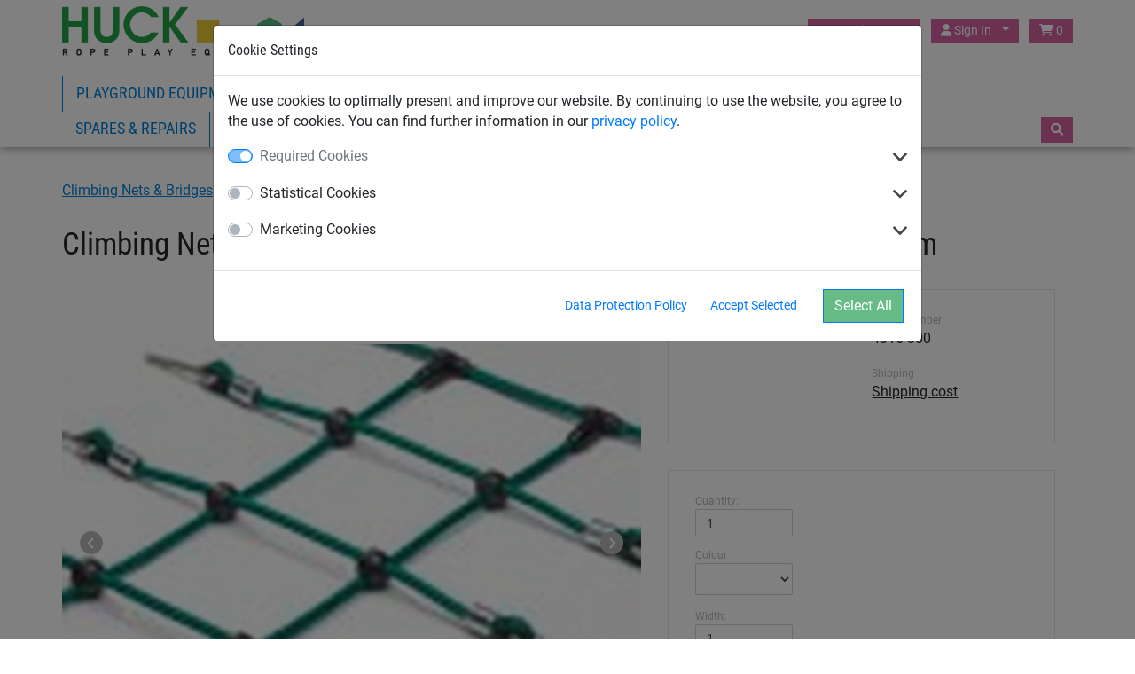

--- FILE ---
content_type: text/html; charset=utf-8
request_url: https://www.huckplay.co.uk/climbing-nets-and-bridges/climbing-nets_19880/climbing-net-16mm-hercules-rope-with-knotball-system-mesh-300mm_4316-300
body_size: 8946
content:
<!DOCTYPE html>


<html lang="en" >

    <head>
        <title>Climbing Net 16mm Hercules Rope with Knotball System - Mesh 300mm - Huck</title>
        

            <meta http-equiv="Content-Type" content="text/html; charset=utf-8">
        


<meta property="og:image" content="https://www.huckplay.co.uk/media/cache/68/f4/68f43bc26507040466e09a27ec101aa0.jpg">
<meta property="og:image:url" content="https://www.huckplay.co.uk/media/cache/68/f4/68f43bc26507040466e09a27ec101aa0.jpg">
<meta property="og:image:width" content="1200">
<meta property="og:image:height" content="627">




        <link rel="canonical" href="https://www.huckplay.co.uk/climbing-nets-and-bridges/climbing-nets_19880/climbing-net-16mm-hercules-rope-with-knotball-system-mesh-300mm_4316-300" />

        
  
      <link rel="alternate" href="https://www.huck.at/de/playground/hercules-rope_17843/herkulesseil-kletternetz-o-16-mm-maschenweite-30-cm_4316-300" hreflang="de-at" />
  
      <link rel="alternate" href="https://www.huck.be/nl/speeltoestellen/hercules-rope_17030/klimnetten-uit-herculestouw-o-16-mm-maaswijdte-30-cm_4316-300" hreflang="nl-be" />
  
      <link rel="alternate" href="https://www.huck-seiltechnik.de/de/seilspielgeraete/hercules-rope_13579/kletternetz-aus-herkulesseil-o-16-mm-mit-kunststoff-knotenkugel-maschenweite-30-cm_4316-300" hreflang="de-ch" />
  
      <link rel="alternate" href="https://www.huck-seiltechnik.de/playground/hercules-rope_13575/climbing-net-made-of-hercules-rope-o-16-mm-mesh-size-30-cm_4316-300" hreflang="en-ch" />
  
      <link rel="alternate" href="https://www.huck.cz/cs/detska-lanova-hriste/hercules-rope_18296/splhaci-site-herkules-o-16-mm-oka-30-cm_4316-300" hreflang="cs-cz" />
  
      <link rel="alternate" href="https://www.huck-occitania.fr/fr/pyramides-de-corde-et-agres-et-jeux-en-cordage/hercules-rope_19074/filet-a-grimper-en-cable-hercule-o-16-mm-maille-30-cm_4316-300" hreflang="fr-fr" />
  
      <link rel="alternate" href="https://www.huck-net.co.uk/playground-equipment/scramble-nets-climbing-ropes-ladders_13505/hercules-rope-climbing-net-o-16-mm-mesh-size-30-cm_4316-300" hreflang="en-gb" />
  
      <link rel="alternate" href="https://www.huckplay.co.uk/climbing-nets-and-bridges/climbing-nets_19880/climbing-net-16mm-hercules-rope-with-knotball-system-mesh-300mm_4316-300" hreflang="en-hp" />
  
      <link rel="alternate" href="https://www.huck.nl/nl/speeltoestellen/klimnetten-touwladders-touwen_18821/klimnetten-van-hercules-touw-o-16-mm-maaswijdte-30-cm_4316-300" hreflang="nl-nl" />
  
      <link rel="alternate" href="https://hucknet.se.mediatis.de/sv/playground2011/hercules-rope_12618/klaetternaet-av-herkulesrep-o-16-mm-maskstorlek-30-cm_4316-300" hreflang="sv-se" />
  
      <link rel="alternate" href="https://incord.com/playground/hercules-rope_13576/hercules-rope-climbing-net-o-16-mm-mesh-size-30-cm_4316-300" hreflang="en-us" />
  


        
            
  <script>var dataLayer = [];(function(w,d,s,l,i){w[l]=w[l]||[];w[l].push({'gtm.start':
  new Date().getTime(),event:'gtm.js'});var f=d.getElementsByTagName(s)[0],
  j=d.createElement(s),dl=l!='dataLayer'?'&l='+l:'';j.async=true;j.src=
  'https://www.googletagmanager.com/gtm.js?id='+i+dl;f.parentNode.insertBefore(j,f);
  })(window,document,'script','dataLayer','GTM-T4ZNSV8');</script>


            
<script>window.cookieControlSettings = {"enabled": true, "versionNumber": 1, "codeVersionNumber": 2, "sendGTMEvents": true, "sendMatomoEvents": false, "defaultPermissions": [0], "maxPermissions": [0, 1, 2], "notificationUrl": "/cookie-control/", "privacyPolicyLink": "/pages/privacy_policy/", "urlSetServerCookie": false, "notificationDOMParent": "body", "hideSettingsPopUp": false, "autoAcceptAll": false, "domain": "", "autoStart": 1}</script>

            
        

        
  <meta name="keywords" content="Hercules rope climbing net">
  


        
            <meta name="viewport" content="width=device-width, initial-scale=1.0">
        
        
    <link href="/static/bootstrap/themes/play/img/favicon/favicon.ico" rel="icon" type="image/x-icon">
    <link href="/static/bootstrap/themes/play/img/favicon/favicon.ico" rel="shortcut icon" type="image/x-icon">

        
    
            <link href="/static/bootstrap/style/colorbox/colorbox.css" rel="stylesheet">
            <link href="/static/bootstrap/style/select2/select2.css" rel="stylesheet">
            <link href="/static/bootstrap/style/cookiecontrol/m-cookiecontrol-bootstrap.css" rel="stylesheet">
            <link href="/static/bootstrap/style/cookiecontrol/m-cookiecontrol.css" rel="stylesheet">
            <link href="/static/bootstrap/style/huck.css" rel="stylesheet">
        
    <link href="/static/bootstrap/themes/play/style/huck-play.css" rel="stylesheet">

        

        
    </head>

    <body class="product Climbing-Nets-and-Bridges theme_play " itemscope itemtype="https://schema.org/WebPage">
        <meta itemprop="name" content="Climbing Net 16mm Hercules Rope with Knotball System - Mesh 300mm" />

        
        <noscript><iframe src="https://www.googletagmanager.com/ns.html?id=GTM-T4ZNSV8"
                height="0" width="0" style="display:none;visibility:hidden"></iframe></noscript>
        

        <div id="wrap">
            
<header>
    <div class="hk-Navbar">
        <div class="hk-Navbar-inner">
            <div class="hk-Navbar-top">
                <div class="hk-Logo">
                    <a id="logo" class="hk-Logo--link" href='/'>
                        
    <img
        src="/static/bootstrap/themes/play/img/huck-logo-play.png"
        alt="Logo Huck"
        title="Logo Huck"
    />

                    </a>
                    <a href='/' class="btn btn-primary shop-back"><i class="fa fa-home" aria-hidden="true"></i> Back to shop</a>
                </div>


                <div class="hk-Usertools-wrapper">
                    
                        
                        <!-- Phone number and Contact icon -->
                        

                        <div class="btn-group">
                            <button class="btn dropdown-toggle" data-toggle="dropdown"><i class="fa fa-globe d-md-none"
                                                                                        aria-hidden="true"></i><span
                                    class="d-none d-md-inline">HUCK Play UK</span><span class="caret"></span></button>
                            <div class="dropdown-menu">
                                <div>
                                    <span>Choose country:</span>
                                    <ul class="countries">
                                        
                                            
                                                <li class="">
                                                    <a href="//www.huck.at/" title="Österreich">Austria</a>
                                                </li>
                                            
                                        
                                            
                                                <li class="">
                                                    <a href="//www.huck.be/" title="België">Belgium</a>
                                                </li>
                                            
                                        
                                            
                                        
                                            
                                                <li class="">
                                                    <a href="//www.huck.cz/" title="Česká republika">Czech Republic</a>
                                                </li>
                                            
                                        
                                            
                                                <li class="">
                                                    <a href="//www.huck.net/" title="Deutschland">Germany</a>
                                                </li>
                                            
                                        
                                            
                                                <li class="">
                                                    <a href="//www.huck-spain.net/" title="">Spain</a>
                                                </li>
                                            
                                        
                                            
                                                <li class="">
                                                    <a href="//www.huck-occitania.fr/" title="France">France</a>
                                                </li>
                                            
                                        
                                            
                                                <li class="">
                                                    <a href="//www.huck-net.co.uk/" title="Great Britain">Great Britain</a>
                                                </li>
                                            
                                        
                                            
                                        
                                            
                                                <li class="">
                                                    <a href="//www.huck.nl/" title="Nederland">Netherlands</a>
                                                </li>
                                            
                                        
                                            
                                                <li class="">
                                                    <a href="//www.huck.pl/" title="Polska">Poland</a>
                                                </li>
                                            
                                        
                                            
                                                <li class="">
                                                    <a href="//incord.com/" title="United States">United States</a>
                                                </li>
                                            
                                        
                                    </ul>
                                </div>
                                <div>
                                    
                                </div>
                            </div>
                        </div>
                        

                        
                        <div class="btn-group">
                            <button class="btn dropdown-toggle" data-toggle="dropdown">
                                <i class="fa fa-user" aria-hidden="true"></i>
                                <span class="login-id d-none d-md-inline">Sign In</span>
                                <span class="caret"></span>
                            </button>
                            <div class="dropdown-menu">
                                
                                <form action='/account/login/' method="POST">
                                    <input type="hidden" name="csrfmiddlewaretoken" value="9aEKjUNMUWGOEl1cX1Vwl0HHr99CJ0omrWIe4YM7pkzeeSoqgvqjyVvw1v2vOB0I">
                                    <label>Email <input type="text" name="login-email" class="form-control" required id="id_login-email"></label>
                                    <label>Password <input type="password" name="login-password" class="form-control" maxlength="30" required id="id_login-password"></label>
                                    <button type="submit">Sign in</button>
                                </form>
                                <ul class="account">
                                    <li><a href="/account/reset/">Forgot your password?</a>
                                    </li>
                                    <li><a href="/account/register/">Register now</a></li>
                                </ul>
                                
                            </div>

                        </div>
                        

                        
                        <div class="btn-group">
                            <a class="btn "
                            href="/cart/">
                                <i class="fa fa-shopping-cart" aria-hidden="true"></i>
                                0
                            </a>
                        </div>
                        
                    
                </div>
            </div>




            <div class="hk-Navbar-bottom">
                
                    <div class="hk-Navigation-wrapper">
                        <button class="navbar-toggler d-md-none" type="button" data-toggle="collapse" data-target="#navbarSupportedContent" aria-controls="navbarSupportedContent" aria-expanded="false" aria-label="Toggle navigation">
                            <i class="fa fa-bars" aria-hidden="true"></i>
                        </button>
                        <ul class="hk-Navigation d-none d-md-flex">
                            
                                
                                <li
                                >
                                <a href='/playground-equipment/' data-nav-id="19923">Playground Equipment</a>
                                </li>
                                
                                <li
                                >
                                <a href='/rope-play-equipment/' data-nav-id="19870">Rope Play</a>
                                </li>
                                
                                <li
                                 class='selected'>
                                <a href='/climbing-nets-and-bridges/' data-nav-id="19871">Climbing Nets &amp; Bridges</a>
                                </li>
                                
                                <li
                                >
                                <a href='/swings/' data-nav-id="19872">Swings</a>
                                </li>
                                
                                <li
                                >
                                <a href='/rope-net-pyramids/' data-nav-id="19873">Rope Pyramids</a>
                                </li>
                                
                                <li
                                >
                                <a href='/trampolines-bouncers/' data-nav-id="19874">Trampolines</a>
                                </li>
                                
                                <li
                                >
                                <a href='/spares_repairs/' data-nav-id="20058">Spares &amp; Repairs</a>
                                </li>
                                
                            
                            
                                
                            
                            
                                
                            
                        </ul>
                        <div class="hk-Navigation-dropdown">
                            
                                
                                <div class="hk-Navigation-level2" data-nav-id="19923">
                                    <div class="inner">
                                        <ul>
                                            
                                            
                                            <li>
                                                <a href='/playground-equipment/commercial-playground-equipment_19926/'>Commercial Playground Equipment</a>
                                            </li>
                                            
                                            
                                            <li>
                                                <a href='/playground-equipment/nest_rally_19946/'>Nest Rally</a>
                                            </li>
                                            
                                            
                                            <li>
                                                <a href='/playground-equipment/housing-developer-playground-equipment_19940/'>Housing Developer Playground Equipment</a>
                                            </li>
                                            
                                            
                                            <li>
                                                <a href='/playground-equipment/playground-equipment-for-schools_19925/'>School Playground Equipment</a>
                                            </li>
                                            
                                            
                                        </ul>
                                        <ul>
                                            <li>
                                                <a href='/playground-equipment/campsite-playground-equipment_19938/'>Campsite Playground Equipment</a>
                                            </li>
                                            
                                            
                                            <li>
                                                <a href='/playground-equipment/holiday-park-play-equipment_19939/'>Holiday Park Play Equipment</a>
                                            </li>
                                            
                                            
                                            <li>
                                                <a href='/playground-equipment/adventure-playground-equipment_19929/'>Adventure Playground Equipment</a>
                                            </li>
                                            
                                            
                                            <li>
                                                <a href='/playground-equipment/wooden-playground-equipment_19927/'>Wooden Playground Equipment</a>
                                            </li>
                                            
                                            
                                        </ul>
                                        <ul>
                                            <li>
                                                <a href='/playground-equipment/creative-play-equipment_19935/'>Creative Play Equipment</a>
                                            </li>
                                            
                                            
                                            <li>
                                                <a href='/playground-equipment/sport-and-leisure_19875/'>Sports</a>
                                            </li>
                                            
                                        </ul>
                                    </div>
                                    <div class="closeCounter"><!-- --></div>
                                </div>
                                
                            
                                
                                <div class="hk-Navigation-level2" data-nav-id="19870">
                                    <div class="inner">
                                        <ul>
                                            
                                            
                                            <li>
                                                <a href='/rope-play-equipment/age-2_19876/'>Age 2+</a>
                                            </li>
                                            
                                            
                                            <li>
                                                <a href='/rope-play-equipment/spinning-equipment_19915/'>Spinning Equipment</a>
                                            </li>
                                            
                                            
                                            <li>
                                                <a href='/rope-play-equipment/equipment-with-slides_19918/'>Equipment with Slides</a>
                                            </li>
                                            
                                            
                                            <li>
                                                <a href='/rope-play-equipment/aerial-runway_19921/'>Aerial Runway</a>
                                            </li>
                                            
                                            
                                        </ul>
                                        <ul>
                                            <li>
                                                <a href='/rope-play-equipment/age-3_19877/'>Age 3+</a>
                                            </li>
                                            
                                            
                                            <li>
                                                <a href='/rope-play-equipment/age-6_19878/'>Age 6+</a>
                                            </li>
                                            
                                            
                                            <li>
                                                <a href='/rope-play-equipment/parcours_19879/'>Parcours</a>
                                            </li>
                                            
                                            
                                            <li>
                                                <a href='/rope-play-equipment/birds-nest-tree_19913/'>Birds Nest Tree Series</a>
                                            </li>
                                            
                                            
                                        </ul>
                                        <ul>
                                            <li>
                                                <a href='/rope-play-equipment/pirate-towers_19914/'>Pirate Towers</a>
                                            </li>
                                            
                                            
                                            <li>
                                                <a href='/rope-play-equipment/play-towers_19937/'>Play Towers</a>
                                            </li>
                                            
                                        </ul>
                                    </div>
                                    <div class="closeCounter"><!-- --></div>
                                </div>
                                
                            
                                
                                <div class="hk-Navigation-level2" data-nav-id="19871">
                                    <div class="inner">
                                        <ul>
                                            
                                            
                                            <li>
                                                <a href='/climbing-nets-and-bridges/climbing-nets_19880/'>Climbing Nets</a>
                                            </li>
                                            
                                            
                                            <li>
                                                <a href='/climbing-nets-and-bridges/bridges_19881/'>Bridges</a>
                                            </li>
                                            
                                            
                                            <li>
                                                <a href='/climbing-nets-and-bridges/tunnels_19882/'>Tunnels</a>
                                            </li>
                                            
                                            
                                            <li>
                                                <a href='/climbing-nets-and-bridges/ladders_19883/'>Ladders</a>
                                            </li>
                                            
                                            
                                        </ul>
                                        <ul>
                                            <li>
                                                <a href='/climbing-nets-and-bridges/fixings_19898/'>Fixings</a>
                                            </li>
                                            
                                            
                                            <li>
                                                <a href='/climbing-nets-and-bridges/climbing-ropes_19899/'>Climbing ropes</a>
                                            </li>
                                            
                                            
                                            <li>
                                                <a href='/climbing-nets-and-bridges/loops-rings_19900/'>Loops/Rings</a>
                                            </li>
                                            
                                        </ul>
                                    </div>
                                    <div class="closeCounter"><!-- --></div>
                                </div>
                                
                            
                                
                                <div class="hk-Navigation-level2" data-nav-id="19872">
                                    <div class="inner">
                                        <ul>
                                            
                                            
                                            <li>
                                                <a href='/swings/swing-frames_19884/'>Swing Frames</a>
                                            </li>
                                            
                                            
                                            <li>
                                                <a href='/swings/group_swings_19912/'>Group Swings</a>
                                            </li>
                                            
                                            
                                            <li>
                                                <a href='/swings/dda-swing-seats_19917/'>DDA Swing Seats</a>
                                            </li>
                                            
                                            
                                            <li>
                                                <a href='/swings/original_huck_birds_nest_19920/'>Original HUCK Bird&#x27;s Nest</a>
                                            </li>
                                            
                                            
                                        </ul>
                                        <ul>
                                            <li>
                                                <a href='/swings/playground-swings_19936/'>Playground Swings</a>
                                            </li>
                                            
                                            
                                            <li>
                                                <a href='/swings/swing-seats_19885/'>Swing Seats</a>
                                            </li>
                                            
                                            
                                            <li>
                                                <a href='/swings/hammocks_19886/'>Hammocks</a>
                                            </li>
                                            
                                            
                                            <li>
                                                <a href='/swings/swing-hooks_19887/'>Swing Hooks</a>
                                            </li>
                                            
                                        </ul>
                                    </div>
                                    <div class="closeCounter"><!-- --></div>
                                </div>
                                
                            
                                
                                <div class="hk-Navigation-level2" data-nav-id="19873">
                                    <div class="inner">
                                        <ul>
                                            
                                            
                                            <li>
                                                <a href='/rope-net-pyramids/spider_19889/'>Spider</a>
                                            </li>
                                            
                                            
                                            <li>
                                                <a href='/rope-net-pyramids/cheops_19890/'>Cheops</a>
                                            </li>
                                            
                                            
                                            <li>
                                                <a href='/rope-net-pyramids/net-tower_19891/'>Net Tower</a>
                                            </li>
                                            
                                            
                                            <li>
                                                <a href='/rope-net-pyramids/x-pyramid_19892/'>X Pyramid</a>
                                            </li>
                                            
                                            
                                        </ul>
                                        <ul>
                                            <li>
                                                <a href='/rope-net-pyramids/super-climb_19893/'>Super Climb</a>
                                            </li>
                                            
                                            
                                            <li>
                                                <a href='/rope-net-pyramids/dino_19894/'>Dino</a>
                                            </li>
                                            
                                        </ul>
                                    </div>
                                    <div class="closeCounter"><!-- --></div>
                                </div>
                                
                            
                                
                                <div class="hk-Navigation-level2" data-nav-id="19874">
                                    <div class="inner">
                                        <ul>
                                            
                                            
                                            <li>
                                                <a href='/trampolines-bouncers/trampolines-bouncers_19901/'>Trampolines &amp; Bouncers</a>
                                            </li>
                                            
                                            
                                            <li>
                                                <a href='/trampolines-bouncers/trampoline_spares_20055/'>Trampoline Spares</a>
                                            </li>
                                            
                                        </ul>
                                    </div>
                                    <div class="closeCounter"><!-- --></div>
                                </div>
                                
                            
                                
                                <div class="hk-Navigation-level2" data-nav-id="20058">
                                    <div class="inner">
                                        <ul>
                                            
                                            
                                            <li>
                                                <a href='/spares_repairs/trampoline_repairs_20060/'>Trampoline Spares &amp; Repairs</a>
                                            </li>
                                            
                                            
                                            <li>
                                                <a href='/spares_repairs/swinger_spares_repairs_20061/'>Rope-End Swinger Spares &amp; Repairs</a>
                                            </li>
                                            
                                            
                                            <li>
                                                <a href='/spares_repairs/bird_nest-repairs_20059/'>Bird&#x27;s Nest Spares &amp; Repairs</a>
                                            </li>
                                            
                                            
                                            <li>
                                                <a href='/spares_repairs/post_caps_20074/'>Post Caps</a>
                                            </li>
                                            
                                        </ul>
                                    </div>
                                    <div class="closeCounter"><!-- --></div>
                                </div>
                                
                            

                            
                        </div>
                        <div class="hd-Navigation-mobile d-md-none">
                            <ul>
                                
                                    
                                        <li >
                                            
                                                <a href='/playground-equipment/' data-nav-id="19923">Playground Equipment</a>
                                                <ul>
                                                    
                                                        <li>
                                                            <a href='/playground-equipment/commercial-playground-equipment_19926/'>Commercial Playground Equipment</a>
                                                        </li>
                                                    
                                                        <li>
                                                            <a href='/playground-equipment/nest_rally_19946/'>Nest Rally</a>
                                                        </li>
                                                    
                                                        <li>
                                                            <a href='/playground-equipment/housing-developer-playground-equipment_19940/'>Housing Developer Playground Equipment</a>
                                                        </li>
                                                    
                                                        <li>
                                                            <a href='/playground-equipment/playground-equipment-for-schools_19925/'>School Playground Equipment</a>
                                                        </li>
                                                    
                                                        <li>
                                                            <a href='/playground-equipment/campsite-playground-equipment_19938/'>Campsite Playground Equipment</a>
                                                        </li>
                                                    
                                                        <li>
                                                            <a href='/playground-equipment/holiday-park-play-equipment_19939/'>Holiday Park Play Equipment</a>
                                                        </li>
                                                    
                                                        <li>
                                                            <a href='/playground-equipment/adventure-playground-equipment_19929/'>Adventure Playground Equipment</a>
                                                        </li>
                                                    
                                                        <li>
                                                            <a href='/playground-equipment/wooden-playground-equipment_19927/'>Wooden Playground Equipment</a>
                                                        </li>
                                                    
                                                        <li>
                                                            <a href='/playground-equipment/creative-play-equipment_19935/'>Creative Play Equipment</a>
                                                        </li>
                                                    
                                                        <li>
                                                            <a href='/playground-equipment/sport-and-leisure_19875/'>Sports</a>
                                                        </li>
                                                    
                                                </ul>
                                            
                                        </li>
                                    
                                        <li >
                                            
                                                <a href='/rope-play-equipment/' data-nav-id="19870">Rope Play</a>
                                                <ul>
                                                    
                                                        <li>
                                                            <a href='/rope-play-equipment/age-2_19876/'>Age 2+</a>
                                                        </li>
                                                    
                                                        <li>
                                                            <a href='/rope-play-equipment/spinning-equipment_19915/'>Spinning Equipment</a>
                                                        </li>
                                                    
                                                        <li>
                                                            <a href='/rope-play-equipment/equipment-with-slides_19918/'>Equipment with Slides</a>
                                                        </li>
                                                    
                                                        <li>
                                                            <a href='/rope-play-equipment/aerial-runway_19921/'>Aerial Runway</a>
                                                        </li>
                                                    
                                                        <li>
                                                            <a href='/rope-play-equipment/age-3_19877/'>Age 3+</a>
                                                        </li>
                                                    
                                                        <li>
                                                            <a href='/rope-play-equipment/age-6_19878/'>Age 6+</a>
                                                        </li>
                                                    
                                                        <li>
                                                            <a href='/rope-play-equipment/parcours_19879/'>Parcours</a>
                                                        </li>
                                                    
                                                        <li>
                                                            <a href='/rope-play-equipment/birds-nest-tree_19913/'>Birds Nest Tree Series</a>
                                                        </li>
                                                    
                                                        <li>
                                                            <a href='/rope-play-equipment/pirate-towers_19914/'>Pirate Towers</a>
                                                        </li>
                                                    
                                                        <li>
                                                            <a href='/rope-play-equipment/play-towers_19937/'>Play Towers</a>
                                                        </li>
                                                    
                                                </ul>
                                            
                                        </li>
                                    
                                        <li  class='selected'>
                                            
                                                <a href='/climbing-nets-and-bridges/' data-nav-id="19871">Climbing Nets &amp; Bridges</a>
                                                <ul>
                                                    
                                                        <li>
                                                            <a href='/climbing-nets-and-bridges/climbing-nets_19880/'>Climbing Nets</a>
                                                        </li>
                                                    
                                                        <li>
                                                            <a href='/climbing-nets-and-bridges/bridges_19881/'>Bridges</a>
                                                        </li>
                                                    
                                                        <li>
                                                            <a href='/climbing-nets-and-bridges/tunnels_19882/'>Tunnels</a>
                                                        </li>
                                                    
                                                        <li>
                                                            <a href='/climbing-nets-and-bridges/ladders_19883/'>Ladders</a>
                                                        </li>
                                                    
                                                        <li>
                                                            <a href='/climbing-nets-and-bridges/fixings_19898/'>Fixings</a>
                                                        </li>
                                                    
                                                        <li>
                                                            <a href='/climbing-nets-and-bridges/climbing-ropes_19899/'>Climbing ropes</a>
                                                        </li>
                                                    
                                                        <li>
                                                            <a href='/climbing-nets-and-bridges/loops-rings_19900/'>Loops/Rings</a>
                                                        </li>
                                                    
                                                </ul>
                                            
                                        </li>
                                    
                                        <li >
                                            
                                                <a href='/swings/' data-nav-id="19872">Swings</a>
                                                <ul>
                                                    
                                                        <li>
                                                            <a href='/swings/swing-frames_19884/'>Swing Frames</a>
                                                        </li>
                                                    
                                                        <li>
                                                            <a href='/swings/group_swings_19912/'>Group Swings</a>
                                                        </li>
                                                    
                                                        <li>
                                                            <a href='/swings/dda-swing-seats_19917/'>DDA Swing Seats</a>
                                                        </li>
                                                    
                                                        <li>
                                                            <a href='/swings/original_huck_birds_nest_19920/'>Original HUCK Bird&#x27;s Nest</a>
                                                        </li>
                                                    
                                                        <li>
                                                            <a href='/swings/playground-swings_19936/'>Playground Swings</a>
                                                        </li>
                                                    
                                                        <li>
                                                            <a href='/swings/swing-seats_19885/'>Swing Seats</a>
                                                        </li>
                                                    
                                                        <li>
                                                            <a href='/swings/hammocks_19886/'>Hammocks</a>
                                                        </li>
                                                    
                                                        <li>
                                                            <a href='/swings/swing-hooks_19887/'>Swing Hooks</a>
                                                        </li>
                                                    
                                                </ul>
                                            
                                        </li>
                                    
                                        <li >
                                            
                                                <a href='/rope-net-pyramids/' data-nav-id="19873">Rope Pyramids</a>
                                                <ul>
                                                    
                                                        <li>
                                                            <a href='/rope-net-pyramids/spider_19889/'>Spider</a>
                                                        </li>
                                                    
                                                        <li>
                                                            <a href='/rope-net-pyramids/cheops_19890/'>Cheops</a>
                                                        </li>
                                                    
                                                        <li>
                                                            <a href='/rope-net-pyramids/net-tower_19891/'>Net Tower</a>
                                                        </li>
                                                    
                                                        <li>
                                                            <a href='/rope-net-pyramids/x-pyramid_19892/'>X Pyramid</a>
                                                        </li>
                                                    
                                                        <li>
                                                            <a href='/rope-net-pyramids/super-climb_19893/'>Super Climb</a>
                                                        </li>
                                                    
                                                        <li>
                                                            <a href='/rope-net-pyramids/dino_19894/'>Dino</a>
                                                        </li>
                                                    
                                                </ul>
                                            
                                        </li>
                                    
                                        <li >
                                            
                                                <a href='/trampolines-bouncers/' data-nav-id="19874">Trampolines</a>
                                                <ul>
                                                    
                                                        <li>
                                                            <a href='/trampolines-bouncers/trampolines-bouncers_19901/'>Trampolines &amp; Bouncers</a>
                                                        </li>
                                                    
                                                        <li>
                                                            <a href='/trampolines-bouncers/trampoline_spares_20055/'>Trampoline Spares</a>
                                                        </li>
                                                    
                                                </ul>
                                            
                                        </li>
                                    
                                        <li >
                                            
                                                <a href='/spares_repairs/' data-nav-id="20058">Spares &amp; Repairs</a>
                                                <ul>
                                                    
                                                        <li>
                                                            <a href='/spares_repairs/trampoline_repairs_20060/'>Trampoline Spares &amp; Repairs</a>
                                                        </li>
                                                    
                                                        <li>
                                                            <a href='/spares_repairs/swinger_spares_repairs_20061/'>Rope-End Swinger Spares &amp; Repairs</a>
                                                        </li>
                                                    
                                                        <li>
                                                            <a href='/spares_repairs/bird_nest-repairs_20059/'>Bird&#x27;s Nest Spares &amp; Repairs</a>
                                                        </li>
                                                    
                                                        <li>
                                                            <a href='/spares_repairs/post_caps_20074/'>Post Caps</a>
                                                        </li>
                                                    
                                                </ul>
                                            
                                        </li>
                                    
                                

                                
                                    
                                
                                
                                    
                                
                            </ul>
                        </div>
                    </div>
                

                <div class="hk-Searchbar-wrapper">
                    
                        <div class="hk-Searchbar-button btn"><i class="fa fa-search" aria-hidden="true"></i></div>

                        <form action="/search/" class="form-search hk-Searchbar-form">
                            <div class="selectboxWrapper d-none d-sm-block">
                                <select id="searchscope" name="range" class="form-control d-none d-sm-block">
                                    <option value="all" selected>All categories</option>
                                    
                                    <option value="playground-equipment">Playground Equipment</option>
                                    
                                    <option value="Rope-Play-Equipment">Rope Play</option>
                                    
                                    <option value="Climbing-Nets-and-Bridges">Climbing Nets &amp; Bridges</option>
                                    
                                    <option value="Swings">Swings</option>
                                    
                                    <option value="Rope-Net-Pyramids">Rope Pyramids</option>
                                    
                                    <option value="Trampolines-Bouncers">Trampolines</option>
                                    
                                    <option value="Spares_Repairs">Spares &amp; Repairs</option>
                                    
                                </select>
                            </div>
                            <input type="text" name="q" class="form-control search-query" value="">
                        </form>
                    
                </div>
            </div>
        </div>
    </div>
</header>


            
            <div id="content" class="container container-full">
                

                <div class="mainContent">


<div style="display:none;" itemprop="breadcrumb" itemscope itemtype="http://schema.org/BreadcrumbList">
  <ol>
    
      <li itemprop="itemListElement" itemscope itemtype="http://schema.org/ListItem">
        <a itemprop="item" href="/climbing-nets-and-bridges/"><span itemprop="name">Climbing Nets &amp; Bridges</span></a>
        <meta itemprop="position" content="1" />
      </li>
    
    
      <li itemprop="itemListElement" itemscope itemtype="http://schema.org/ListItem">
        <a itemprop="item" href="/climbing-nets-and-bridges/"><span itemprop="name">Climbing Nets &amp; Bridges</span></a>
        <meta itemprop="position" content="2" />
      </li>
    
    
      <li itemprop="itemListElement" itemscope itemtype="http://schema.org/ListItem">
        <a itemprop="item" href="/climbing-nets-and-bridges/climbing-nets_19880/"><span itemprop="name">Climbing Nets</span></a>
        <meta itemprop="position" content="3" />
      </li>
    
  </ol>
</div><!-- /breadcrumb -->

    


<div class="singleproduct product-detail" itemscope itemtype="http://schema.org/Product">
  <meta itemprop="url" content="/climbing-nets-and-bridges/climbing-nets_19880/climbing-net-16mm-hercules-rope-with-knotball-system-mesh-300mm_4316-300" />
  <meta itemprop="sku" content="4316-300" />
  
  <div itemprop="brand" itemscope itemtype="https://schema.org/Organization" style="display: none;"><span itemprop="name">HUCK</span></div>
  <div class="container">
    <div class="breadcrumb">
      
        <a href="/climbing-nets-and-bridges/">Climbing Nets &amp; Bridges</a>
      
      
        
        <a href="/climbing-nets-and-bridges/">Climbing Nets &amp; Bridges</a>
      
      
        <a href="/climbing-nets-and-bridges/climbing-nets_19880/">Climbing Nets</a>
      

      
    </div><!-- /.breadcrumb -->
    <div itemprop="category" style="display:none;">
      
        Climbing Nets &amp; Bridges
      
      
        > Climbing Nets &amp; Bridges
      
      
        > Climbing Nets
      

      
    </div><!-- /category -->
    <div class="row">
      <div class="col-md-12">
        <div class="singleproduct product-title">
          <h1 class="product" itemprop="name">Climbing Net 16mm Hercules Rope with Knotball System - Mesh 300mm</h1>
        </div>
      </div>
    </div>
    <div class="row">
        <div class="col-md-7">
          <div class="hk-Productdetail--images">
            <div class="slider slider-for">
              <div>
                <a itemprop="image" data-fancybox="gallery" href="/media/img/images/4316-130_v1_V7l1oc1.jpg" data-caption="Climbing net made of Hercules rope, Ø 16 mm, mesh size 30 cm">
                  
                  
                    <img src="/media/cache/a5/5a/a55ab67c2d1800bba89b3a62a43dd92f.jpg" alt="Climbing net made of Hercules rope, Ø 16 mm, mesh size 30 cm"
                        width="828" height="586">
                  
                  
                </a>
              </div>
              
                
                  <div>
                    <a href="/media/img/images/4316-130-th.jpg" data-fancybox="gallery" title="Climbing net made of Hercules rope, Ø 16 mm, mesh size 30 cm">
                      
                        
                        <img src="/media/cache/4b/41/4b4103828b823a0f2a42f28eb8204c5e.jpg" alt="Climbing net made of Hercules rope, Ø 16 mm, mesh size 30 cm"
                            width="828" height="586">
                        
                      
                    </a>
                  </div>
                
                  <div>
                    <a href="/media/img/images/Rope_Colours.tif" data-fancybox="gallery" title="Climbing net made of Hercules rope, Ø 16 mm, mesh size 30 cm">
                      
                        
                        <img src="/media/cache/7d/3c/7d3c866768d7274acf93b420d89ea524.jpg" alt="Climbing net made of Hercules rope, Ø 16 mm, mesh size 30 cm"
                            width="828" height="586">
                        
                      
                    </a>
                  </div>
                
              
              
            </div>
            <!-- end slider for -->
            <div class="product-image-thumbnails">
              <div class="slider slider-nav">
                <div>
                  
                    
                      <img src="/media/cache/f0/2e/f02e5b1823b39b4f15fe37fc007e15ff.jpg">
                    
                  
                </div>
                
                  
                    <div>
                      
                        
                        <img src="/media/cache/93/7e/937ecb6d6ef711a08bc19bf7634e047b.jpg" alt="Climbing net made of Hercules rope, Ø 16 mm, mesh size 30 cm">
                        
                      
                    </div>
                  
                    <div>
                      
                        
                        <img src="/media/cache/8e/81/8e81f3e4af7d137a353af0c81a970b15.jpg" alt="Climbing net made of Hercules rope, Ø 16 mm, mesh size 30 cm">
                        
                      
                    </div>
                  
                
                
              </div>
            </div>
          </div>
        </div>
        <div class="col-md-5">
            <div class="product-inner">
              <div class="product-info-container">
                <div class="product-info-col">
                  
                </div>
                <div class="product-info-col">
                  <div class="product-info-col-item">
                    <div class="small-label">Article number</div>
                    4316-300
                  </div>
                  
                  
                  
                  <div class="product-info-col-item">
                    <div class="small-label">Shipping</div>
                    

<a class="popup" style="cursor: help" data-fancybox="shipping" href="/pages/shipping_and_handling/?iframe=1">Shipping cost</a>

                  </div>
                </div>

              </div>


              <div class="product-info-container">
                



<form action="/cart/add/" method="post" class="add-to-cart form-horizontal">
	<input type="hidden" name="csrfmiddlewaretoken" value="ZZjPRQmRpOVxbqLVhfMKceODKoW24VyThLnjCUlcUcOXLX89AJhxp9CskKPV9waf">
	<input type="hidden" name="id" value="31489"/>


	<div class="row">
		<div class="col-6 col-md-12 col-lg-6">
			<div class="form-group ">
				
				
					<div>
						<label for="quantity" class="control-label">Quantity:</label>
						<input type="number" size="2" id="quantity" class="form-control" name="quantity" value="1"
						placeholder="Quantity" min="1" autocomplete="off"/>
					</div>
					
						<div class="small-label">Colour</div>
						<select name="color" class="form-control">
							
							<option value="01" ></option>
							
							<option value="04" ></option>
							
							<option value="05" ></option>
							
							<option value="06" ></option>
							
							<option value="07" ></option>
							
							<option value="08" ></option>
							
							<option value="09B" ></option>
							
							<option value="10" ></option>
							
						</select>
					
				
			</div>
			
				
					<div class="form-group">
						<div>
							
							<label for="id_param0" class="control-label">Width:</label>
							<input type="text" size="2" id="id_param0" class="form-control paramtype-width"
												name="param0" 
												value="1" 
												autocomplete="off"/>&nbsp;meter
						</div>
					</div>
				
					<div class="form-group">
						<div>
							
							<label for="id_param1" class="control-label">Length:</label>
							<input type="text" size="2" id="id_param1" class="form-control paramtype-length"
												name="param1" 
												value="1" 
												autocomplete="off"/>&nbsp;meter
						</div>
					</div>
				
			
		</div>
		<!-- end first col -->
		<div class="col-6 col-md-12 col-lg-6">
			
			
				<div class="form-group">
					<!-- <label>Unit Price</label>-->
					<div class="price text-big">
						


					</div>
				</div>
			
		</div>
		 <!-- end second col -->

		

		 <div class="col-12">
			
			
				
					
						<input type="submit" class="button order btn btn-primary" value='Request price'>
					
				
			
			
		</div>
	</div>

</form>


              </div>


            </div>
          </div>
      </div>
  </div>
  <!-- //end container main -->
  
  <div class="section section-gray">
    <div class="container">
      <div class="row">
        <div class="col-sm-12 col-md-8 ml-auto mr-auto">
          <div class="hk-Productdetail-description" itemprop="description">
            <p>Climbing Net 16mm Hercules Rope - Mesh 300mm</p>
<p>Made from 16mm Hercules Rope, Six Strand Steel Core with Knotball System</p>
<p>HUCK Plastic Knot System</p>
<p>In use worldwide for decades, our Huck plastic knot ball with a diameter of 48mm connects a wide variety of nets and ropes. Whether simple climbing nets or large net landscapes in various shapes and sizes - the Huck knot ball offers a reliable and durable connection (also avliable in 2 parts for repair purposes).</p>
<ul>
<li>Round form without corners and edges for pleasant tactile feel.</li>
<li>Can be easily replaced and repaired.</li>
<li>Colour Options: Black, Hemp, Blue, Yellow and Red.&nbsp;</li>
</ul>
          </div>
        </div>
      </div>
    </div>
  </div>
  
  <div class="section">
    <div class="container">
      <div class="row">
        <div class="col-sm-12 col-md-8 ml-auto mr-auto">
          <div class="hk-Productdetail--header">
            Properties
          </div>
          <div class="hk-Productdetail-properties">
            <div class="product-properties-item">
              <div class="small-label">Article number</div>
              4316-300
            </div>
            
              <div class="product-properties-item">
                <div class="small-label">Available colours</div>
                
                   (01)
                  <br />
                
                   (04)
                  <br />
                
                   (05)
                  <br />
                
                   (06)
                  <br />
                
                   (07)
                  <br />
                
                   (08)
                  <br />
                
                   (09B)
                  <br />
                
                   (10)
                  
                
              </div>
            
            
            
            
          </div>
        </div>
      </div>
      <!-- // end properties -->

      <div class="row">
        <div class="col-sm-12 col-md-8 ml-auto mr-auto">
          <div class="row">
            <!-- downloads -->
            <div class="col-md-8">
              
            </div>
            <!-- links -->
            <div class="col-md-4">
              
            </div>
          </div>
        </div>
      </div>
    </div>
  </div><!-- /.section -->


  <div class="section section-gray last">
    <div class="container">
      <div class="row">
        <div class="col-sm-12 col-md-8 ml-auto mr-auto">
          <div class="hk-Productdetail-related">
            










  
    
  





          </div>
        </div>
      </div>
    </div>
  </div><!-- /.section -->
</div><!-- /.singleproduct /Product -->
</div><!-- /.mainContent -->
            </div><!-- /#content -->
            <div id="push"></div>
        </div><!-- /#wrap -->

        
            


<footer>
    
    <div id="footer">
        <div class="container">
            <div class="row">
                
                    
                        <div class="col-md-3">
                            <div class="h4">Contact Form</div>
                            <ul >
                                
                                    <li><a href="https://www.huckplay.co.uk/contact/">Contact Form</a></li>
                                
                                
                                <li>
                                    <a href="#cookie-settings">
                                        Cookie Settings
                                    </a>
                                </li>
                                
                            </ul>
                        </div>
                    
                        <div class="col-md-3">
                            <div class="h4">Catalogue download</div>
                            <ul >
                                
                                    <li><a href="https://www.huckplay.co.uk/d/217/">Catalogue Download</a></li>
                                
                                
                            </ul>
                        </div>
                    
                

                
                    
                        <div class="col-md-3" style="color:#fff;">
                            <div class="h4"><a href="/contact">Contact Us</a></div>

                            
                                <div>Huck Nets (UK) LTD</div>
<div>Gore Cross Business Park</div>
<div>Bridport</div>
<div>Dorset</div>
<div>DT6 3UX&nbsp;<br><br></div>
<div>Tel:&nbsp;<a id="telNum" class="phone-number" href="tel:01308 425 100">01308 425 100</a></div>
<div>hello@huckplay.co.uk</div>
                            
                        </div>
                    
                
            </div>
        </div>
    </div><!-- /#footer -->
    
</footer>


        

        
  
  <div class="hk-Productdetail--dw-modal modal" tabindex="-1" role="dialog" data-backdrop="static" data-keyboard="false">
    <div class="modal-dialog modal-lg" role="document">
      <div class="modal-content">
        <div class="modal-header">
          <h5 class="modal-title">Configure Climbing Net 16mm Hercules Rope with Knotball System - Mesh 300mm</h5>
          <button type="button" class="close" data-dismiss="modal" aria-label="Close">
            <span aria-hidden="true">&times;</span>
          </button>
        </div>
        <div class="modal-body">
          <div class="hk-Productdetail--loadingInfo">
            <div class="inner">
              Loading configurator, please wait.
            </div>
          </div>
          <div class="hk-Productdetail--DriveWorksConfig"></div>
        </div>
        <div class="modal-footer">
          



<form action="/cart/add/" method="post" class="add-to-cart form-horizontal driveworks_modal">
	<input type="hidden" name="csrfmiddlewaretoken" value="ZZjPRQmRpOVxbqLVhfMKceODKoW24VyThLnjCUlcUcOXLX89AJhxp9CskKPV9waf">
	<input type="hidden" name="id" value="31489"/>


	<div class="row">
		<div class="col-md-4">
			<div class="form-group ">
				
				
					<div>
						<label for="quantity" class="control-label">Quantity:</label>
						<input type="number" size="2" id="quantity" class="form-control" name="quantity" value="1"
						placeholder="Quantity" min="1" autocomplete="off"/>
					</div>
					
				
			</div>
			
		</div>
		<!-- end first col -->
		<div class="col-md-4">
			
			
				<div class="form-group">
					<!-- <label>Unit Price</label>-->
					<div class="price text-big">
						


<div class="price-value">
  <div class="small-label">Unit Price</div>
  
    <b class="price_net" data-pricetemplate="£ 0.00">£ 0.00</b>
   *
</div>

  
    <span class="taxinfo" data-vat-rate="20.00">
    
      * excl. VAT<br>
    

    
    </span>
  

					</div>
				</div>
			
		</div>
		 <!-- end second col -->

		

		 <div class="col-md-4">
			
				<input type="submit" class="button order btn btn-primary driveworks-incomplete" disabled value='Add to cart'>
			
			
			
		</div>
	</div>

</form>


        </div>
      </div>
    </div>
  </div>


        <script>
            window.pageMetaData = {
                'countryCode': 'HP',
                'languageCode': 'en',
                'currency': 'GBP'
            };
        </script>

        
            <script src="/static/bootstrap/script/vendor/jquery-3.6.0.min.js"></script>
            <script src="/static/bootstrap/script/vendor/jquery.colorbox.js"></script>
            <script src="/static/bootstrap/script/vendor/jquery.easing.js"></script>
            <script src="/static/bootstrap/script/vendor/bootstrap-alert.js"></script>
            <script src="/static/bootstrap/script/vendor/bootstrap-tooltip.js"></script>
            <script src="/static/bootstrap/script/vendor/bootstrap-popover.js"></script>
            <script src="/static/bootstrap/script/vendor/bootstrap/util.js"></script>
            <script src="/static/bootstrap/script/vendor/bootstrap/carousel.js"></script>
            <script src="/static/bootstrap/script/vendor/bootstrap/dropdown.js"></script>
            <script src="/static/bootstrap/script/vendor/bootstrap/collapse.js"></script>
            <script src="/static/bootstrap/script/vendor/bootstrap/modal.js"></script>
            <script src="/static/bootstrap/script/vendor/select2.js"></script>
            <script src="/static/bootstrap/script/vendor/js.cookie-2.0.4.min.js"></script>
            <script src="/static/bootstrap/script/vendor/lity.min.js"></script>
            <script src="/static/bootstrap/script/vendor/jquery.menu-aim.js"></script>
            <script src="/static/bootstrap/script/vendor/slick.js"></script>
            <script src="/static/bootstrap/script/vendor/enquire.min.js"></script>
            <script src="/static/bootstrap/script/vendor/jquery.fancybox.min.js"></script>
            <script src="/static/bootstrap/script/vendor/infinite-scroll.pkgd.min.js"></script>
            <script src="/static/bootstrap/script/vendor/cookiecontrol/m-cookie.min.js"></script>
            <script src="/static/bootstrap/script/huck.js"></script>
        

        


    
      
        <!-- GA4 E-Commerce -->
        <script type="text/javascript">
          dataLayer.push({
            event: 'view_item',
            ecommerce: {
              currency: 'GBP',
              items: [{
                item_name: 'Climbing Net 16mm Hercules Rope with Knotball System - Mesh 300mm',
                item_id: '4316-300',
                price: '0.00',
                item_brand: 'Climbing Nets',
                item_category: 'Climbing Nets &amp; Bridges'
              }]
            }
          });
        </script>
      
    
    
      
        
      
    
  

  

  
  <script src="/static/bootstrap/videojs/video.js"></script>

  <script>
    $('[data-fancybox="gallery"]').fancybox({
        hash : true
    })
     $('.slider-for').slick({
        slidesToShow: 1,
        slidesToScroll: 1,
        arrows: true,
        fade: true,
        autoplay: true,
        autoplaySpeed: 2000,
        asNavFor: '.slider-nav',
        infinite: true
    });
    $('.slider-nav').slick({
        slidesToShow: 5,
        centerMode: false,
        slidesToScroll: 1,
        asNavFor: '.slider-for',
        dots: false,
        infinite: true,
        focusOnSelect: true,
        arrows: false
    });
</script>



    </body>
</html>


--- FILE ---
content_type: text/html; charset=utf-8
request_url: https://www.huckplay.co.uk/cookie-control/
body_size: 1047
content:

<div class="m-cookiecontrol">
    <div aria-hidden="true" class="modal" id="cookie-settings" data-backdrop="static" data-keyboard="false">
        <div class="modal-dialog modal-lg">
            <div class="modal-content">

                <div class="modal-header">
                    <h5 class="modal-title">
                        Cookie Settings
                    </h5>
                </div>

                <div class="modal-body">
                    <p>
                        We use cookies to optimally present and improve our website. By continuing to use the website, you agree to the use of cookies. You can find further information in our <a href="/pages/privacy_policy/">privacy policy</a>.
                    </p>

                    <div class="cookie-settings-manager">
                        <div id="cookie-settings-switch-wrapper">
                            <div id="cookie-settings-switch">
                                <div id="m-cookie-accordion">

                                    <div class="cookie-item">

                                        <div class="cookie-item-head custom-control custom-switch">
                                            <input type="checkbox" id="cookie-required" class="cookie-toggle custom-control-input"
                                            type="checkbox" checked="checked" disabled="true" value="0"/>
                                            <label class="custom-control-label" for="cookie-required">
                                                Required Cookies
                                            </label>

                                            <a aria-controls="cookieCollapseOne" aria-expanded="false"
                                            class="collapsed cookie-item-toggle"
                                            data-target="#cookieCollapseOne" data-toggle="collapse">

                                            </a>
                                        </div>

                                        <div aria-labelledby="headingOne" class="collapse cookie-item-body"
                                        data-parent="#m-cookie-accordion"
                                        id="cookieCollapseOne">
                                            These cookies are required to enable core site functionalities such as page navigation and access to restricted sections of the website. The website will not work properly without those cookies.
                                        </div>

                                    </div>

                                    <div class="cookie-item">
                                        <div class="cookie-item-head custom-control custom-switch">
                                            <input id="cookie-statistic" class="cookie-toggle custom-control-input" type="checkbox"
                                            value="1"/>
                                            <label for="cookie-statistic" class="custom-control-label">
                                                Statistical Cookies
                                            </label>

                                            <a aria-controls="cookieCollapseTwo" aria-expanded="false"
                                            class="cookie-item-toggle collapsed"
                                            data-target="#cookieCollapseTwo" data-toggle="collapse">

                                            </a>
                                        </div>

                                        <div aria-labelledby="headingTwo" class="collapse cookie-item-body"
                                        data-parent="#m-cookie-accordion"
                                        id="cookieCollapseTwo">
                                            These cookies allow us to analyse site usage and measure performance. They enable us to optimise the site for our visitors by collecting anonymous data.
                                        </div>
                                    </div>

                                    <div class="cookie-item">
                                        <div class="cookie-item-head custom-control custom-switch">
                                            <input id="cookie-marketing" class="cookie-toggle custom-control-input"
                                            type="checkbox" value="2"/>
                                            <label for="cookie-marketing" class="custom-control-label">
                                                Marketing Cookies
                                            </label>

                                            <a aria-controls="cookieCollapseThree" aria-expanded="false"
                                            class="cookie-item-toggle collapsed"
                                            data-target="#cookieCollapseThree" data-toggle="collapse">

                                            </a>
                                        </div>

                                        <div aria-labelledby="headingThree" class="collapse cookie-item-body"
                                        data-parent="#m-cookie-accordion"
                                        id="cookieCollapseThree">
                                            These cookies are used to track website users. The goal is to optimise your browsing experience by showing personally relevant content and advertisements which are thereby more valuable for publishers and third party advertisers.
                                        </div>
                                    </div>
                                </div>
                            </div>
                        </div>
                    </div>
                </div>


                <div class="modal-footer">

                    <a class="btn btn-sm btn-link" href="/pages/privacy_policy/" target="_blank">
                        Data Protection Policy
                    </a>
                    <a class="btn btn-sm btn-link" href="#" id="cookie-settings-btn-apply">
                        Accept Selected
                    </a>
                    <a class="btn btn-primary" href="#" id="cookie-settings-btn-select-all">
                        Select All
                    </a>

                </div>
            </div>
        </div>
    </div>
</div>

--- FILE ---
content_type: text/css
request_url: https://www.huckplay.co.uk/static/bootstrap/themes/play/style/huck-play.css
body_size: 221
content:
.btn,
.btn.btn-primary,
.hk-Cart-billingform input,
.hk-Cart-loginform input {
background: #67BB87;
border-radius: 0;
}

.hk-Usertools-wrapper .btn-group .btn,
.hk-Navbar-bottom .hk-Searchbar-wrapper .hk-Searchbar-button.btn {
background: #D461A0;
border-radius: 0;
}

.hk-Usertools-wrapper .btn:hover,
.hk-Searchbar-button.btn:hover {
background: #C45190
}

.hk-Usertools-wrapper .btn-group .dropdown-menu,
.hk-Navbar-bottom .hk-Searchbar-wrapper .hk-Searchbar-form {
background: #D461A0;
}

.hk-Navigation-wrapper .hk-Navigation li a.active,
.hk-Navigation-wrapper .hk-Navigation li a:hover,
.hk-Navigation-level2 .inner {
background: #67BB87;
}

.hk-Navbar .form-control:focus {
border-color: #D461A0;
}

.hk-Navbar .btn:focus,
.hk-Navbar .btn.focus {
box-shadow: 0 0 0 2px rgba(212, 97, 160, 0.25);
}

.btn.btn-primary.shop-back {
background: #D461A0;
}

.references-preview--item a header,
.hk-Reference-article header h1 {
background: #F5D014;
}

#footer {
background: #67BB87;
}


--- FILE ---
content_type: image/svg+xml
request_url: https://www.huckplay.co.uk/static/bootstrap/img/arrows/arrow-lightshow-right-grey.svg
body_size: 199
content:
<?xml version="1.0" encoding="UTF-8"?>
<svg width="26px" height="26px" viewBox="0 0 26 26" version="1.1" xmlns="http://www.w3.org/2000/svg" xmlns:xlink="http://www.w3.org/1999/xlink">
    <title>Group 8</title>
    <g id="Page-1" stroke="none" stroke-width="1" fill="none" fill-rule="evenodd">
        <g id="Huck-Facelift-Produktdetailseite" transform="translate(-859.000000, -582.000000)">
            <g id="Group-8" transform="translate(859.000000, 582.000000)">
                <circle id="Oval" fill="#B6B6B6" cx="13" cy="13" r="13"></circle>
                <polyline id="Path-3" stroke="#FFFFFF" stroke-width="2" points="11 8 16 13.5 11 19"></polyline>
            </g>
        </g>
    </g>
</svg>

--- FILE ---
content_type: image/svg+xml
request_url: https://www.huckplay.co.uk/static/bootstrap/img/arrows/arrow-lightshow-left-grey.svg
body_size: 229
content:
<?xml version="1.0" encoding="UTF-8"?>
<svg width="26px" height="26px" viewBox="0 0 26 26" version="1.1" xmlns="http://www.w3.org/2000/svg" xmlns:xlink="http://www.w3.org/1999/xlink">
    <title>Group 7</title>
    <g id="Page-1" stroke="none" stroke-width="1" fill="none" fill-rule="evenodd">
        <g id="Huck-Facelift-Produktdetailseite" transform="translate(-139.000000, -582.000000)">
            <g id="Group-7" transform="translate(139.000000, 582.000000)">
                <circle id="Oval-Copy" fill="#B6B6B6" cx="13" cy="13" r="13"></circle>
                <polyline id="Path-3-Copy" stroke="#FFFFFF" stroke-width="2" transform="translate(12.500000, 13.500000) scale(-1, 1) translate(-12.500000, -13.500000) " points="10 8 15 13.5 10 19"></polyline>
            </g>
        </g>
    </g>
</svg>